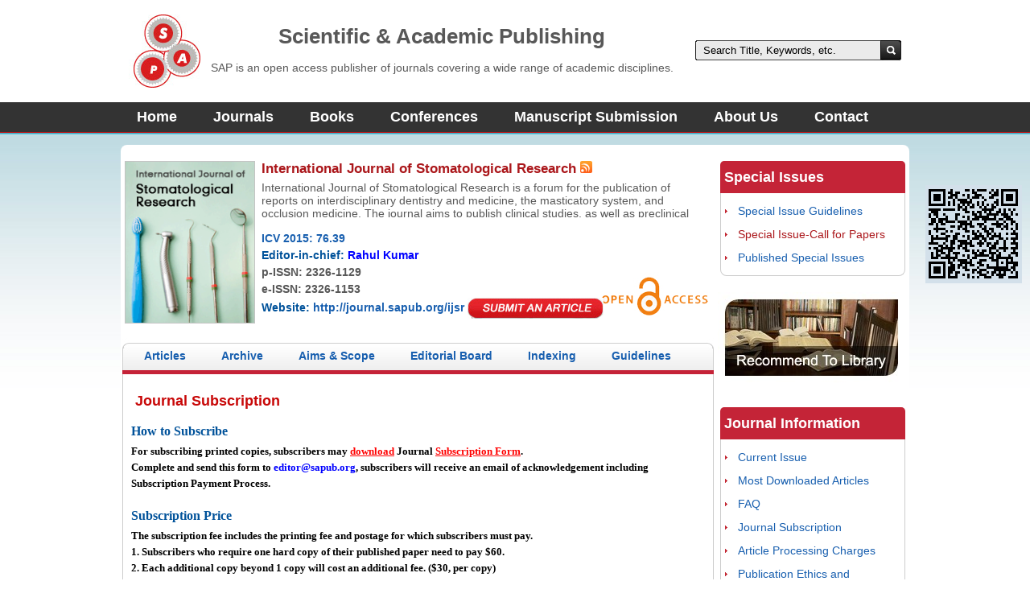

--- FILE ---
content_type: text/html; charset=utf-8
request_url: http://www.sapub.org/journal/subscription.aspx?journalid=1111
body_size: 21702
content:


<!DOCTYPE html PUBLIC "-//W3C//DTD XHTML 1.0 Transitional//EN" "http://www.w3.org/TR/xhtml1/DTD/xhtml1-transitional.dtd">
<html xmlns="http://www.w3.org/1999/xhtml">
<head><meta http-equiv="Content-Type" content="text/html; charset=utf-8" /><meta name="keywords" content="Scientific &amp; Academic Publishing, SAP, academic publisher, scientific journals,academic journals,international journals,SAP journals, e-journal,journal sites, global scholarly publications" /><meta name="description" content="Scientific &amp; Academic Publishing: An Open-Access publisher of journals covering a wide range of academic disciplines,provides publishing serves the world's research and scholarly communities" /><link rel="stylesheet" type="text/css" href="../css/styles.css?time=20141009" /><link rel="stylesheet" type="text/css" href="../css/reset.css" />
    <style type="text/css">
        #newAppBox
        {
            width: 120px;
            top: 50%;
            right: 10px;
            margin: -90px 0 0;
            padding: 5px 0;
            position: fixed;
            _position: absolute;
            color: #004276;
            text-align: center;
            background: #d3e0ea;
            z-index: 9999;
            font-size: 12px;
            line-height: 22px;
            display: none;
        }
        #newAppBox .hd
        {
            height: 16px;
            background: none;
            position: relative;
        }
        #newAppBox .hd .closeBtn
        {
            height: 16px;
            background: none;
            position: absolute;
            right: 6px;
            top: 0;
            cursor: pointer;
        }
        #newAppBox p
        {
            margin: 0;
            color: #004276;
        }
        #newAppBox a
        {
            color: #004276;
            display: inline-block;
        }
        #newAppBox a:hover
        {
            text-decoration: none;
        }
    </style>

    <script type="text/javascript" src="../scripts/jquery-1.4.2.min.js"></script>

    <script type="text/javascript">
  var speed=600;
function style1()
{
document.getElementById("blinking").style.color="#FAFAD2";
setTimeout("style2()",speed);
}
function style2()
{
document.getElementById("blinking").style.color="#ab171b";
setTimeout("style1()",speed);
}
setTimeout("style1()",speed);
    </script>

    <title>
	
    Scientific & Academic Publishing: Journal Subscription

</title>

    <script type="text/javascript">

  var _gaq = _gaq || [];
  _gaq.push(['_setAccount', 'UA-24518195-1']);
  _gaq.push(['_trackPageview']);

  (function() {
    var ga = document.createElement('script'); ga.type = 'text/javascript'; ga.async = true;
    ga.src = ('https:' == document.location.protocol ? 'https://ssl' : 'http://www') + '.google-analytics.com/ga.js';
    var s = document.getElementsByTagName('script')[0]; s.parentNode.insertBefore(ga, s);
  })();

    </script>

</head>
<body>
    <form name="aspnetForm" method="post" action="subscription.aspx?journalid=1111" id="aspnetForm">
<div>
<input type="hidden" name="__VIEWSTATE" id="__VIEWSTATE" value="/[base64]/[base64]/am91cm5hbGlkPTExMTFkZAIeD2QWAgIBDw8WAh8CBS0uLi9qb3VybmFsL2VkaXRvcmlhbGJvYXJkLmFzcHg/am91cm5hbGlkPTExMTFkZAIgD2QWAgIBDw8WAh8CBScuLi9qb3VybmFsL2luZGV4aW5nLmFzcHg/am91cm5hbGlkPTExMTFkZAIiD2QWAgIBDw8WAh8CBS8uLi9qb3VybmFsL2F1dGhvcmd1aWRlbGluZXMuYXNweD9qb3VybmFsaWQ9MTExMWRkAiYPDxYEHwIFKy4uL2pvdXJuYWwvc3BlY2lhbGlzc3VlLmFzcHg/[base64]/[base64]/am91cm5hbGlkPTExMTFkZAI2Dw8WAh8CBSsuLi9qb3VybmFsL3N1YnNjcmlwdGlvbi5hc3B4P2pvdXJuYWxpZD0xMTExZGQCOA8PFgIfAgUmLi4vam91cm5hbC9jaGFyZ2VzLmFzcHg/[base64]/r+f3vBj+QV+iLhlntmo=" />
</div>

<div>

	<input type="hidden" name="__EVENTVALIDATION" id="__EVENTVALIDATION" value="/wEWAwKG7M20BgLJ9vW6CAKExuqyAeFUms2I33qW05Krlb1Uteh0G4LV" />
</div>
    
    
    <div id="header">
        <div id="section">
            <div id="logo">
                <a href="index.html">
                    <img src="../images/logo.gif" alt="Logo" /></a></div>
            <!--<span>Scientific & Academic Publishing</span>
				<p>SAP is an open access publisher of journals covering a wide range of academic disciplines.</p>-->
            <div id="head-right">
                <h2>
                    Scientific & Academic Publishing</h2>
                <p>
                    SAP is an open access publisher of journals covering a wide range of academic disciplines.</p>
            </div>
            <div>
                
                <span id="search">
                    <input name="ctl00$TextBox_Search" type="text" value="Search Title, Keywords, etc." id="ctl00_TextBox_Search" class="search-in" onFocus="if(value=='Search Title, Keywords, etc.') {value=''}" onBlur="if(value==''){value='Search Title, Keywords, etc.'}" />
                    <input type="image" name="ctl00$Button_Search" id="ctl00_Button_Search" class="search-btn" src="../images/search-btn.jpg" style="border-width:0px;" />
                </span>
            </div>
        </div>
        <ul>
            <li><a href="../Journal/index.aspx">Home</a></li>
            <li><a href="../Journal/alljournalslist.aspx">Journals</a></li>
            <li><a href="../Book/index.aspx">Books</a></li>
            <li><a href="../Journal/conferences.aspx">Conferences</a></li>
            <li><a href="../Journal/manuscriptsubmission.aspx">Manuscript Submission</a></li>
            <li><a href="../Journal/aboutus.aspx">About Us</a></li>
            <li><a href="../Journal/contactus.aspx">Contact</a></li>
        </ul>
    </div>
    <div id="content">
        <div id="home">
            <div id="sub">
                <div id="sub-left">
                    <div id="journals-info" style="margin-left: 5px">
                        <img id="ctl00_Image_Journal" class="img" src="../global/images.aspx?journalid=1111&amp;type=big" style="border-color:#C4C4C4;border-width:1px;border-style:Solid;height:200px;width:160px;" />
                        <div>
                            <h2>
                                <span id="ctl00_Label_FullEnglishName">International Journal of Stomatological Research</span><a id="ctl00_HyperLink_Rss" href="../rss/1111.xml">
                                <img src="../images/img/rss.jpg" style="float: none" /></a></h2>
                            <p style="line-height: 16px; height: 45px; *+height: 45px; padding-right: 5px; overflow-y: scroll;">
                                <span id="ctl00_Label_JournalDescription" style="display: inline; height: 100px;">International Journal of Stomatological Research is a forum for the publication of reports on interdisciplinary dentistry and medicine, the masticatory system, and occlusion medicine. The journal aims to publish clinical studies, as well as preclinical and experimental research. Experimental research can be considered only if directly relevant to clinical medicine.</span></p>
                            <br />
                            <p id="journals-info-p">
                                <span><a href="http://journals.indexcopernicus.com/International+Journal+of+Stomatological+Research,p24786598,3.html"><b>ICV 2015: 76.39</a></span> <span style="margin-left:25px;"></span><br />
                                <strong class="blue-f">Editor-in-chief:</strong>
                                <span id="ctl00_Label_EditorOfChief"><a href=editorialdetails.aspx?JournalID=1111&PersonID=18611><font color='blue'>Rahul Kumar</font></a></span><br />
                                <span id="ctl00_Label_ISSN"><b>p-ISSN: </b>2326-1129<br/>e-ISSN: 2326-1153</span><br />
                                
                                <strong class="blue-f">Website: </strong>
                                <a id="ctl00_HyperLink_JournalLink" href="aimsandscope.aspx?journalid=1111" target="_blank">http://journal.sapub.org/ijsr</a>
                                <a id="ctl00_HyperLink_Submit" href="http://www.manuscriptsystem.com/signin.aspx">
                                <img src="../images/portal/sbtarticle.jpg" style="float: none; vertical-align:middle;" />
                                </a>
                            </p>
                            <br />
                            <br />
                        </div>
                        <br />
                    </div>
                    <div class="jtab">
                        <div class="jtabBox">
                            <ul>
                                <li id="ctl00_tab_articles">
                                    <a id="ctl00_HyperLink_Articles" href="articles.aspx?journalid=1111">Articles</a></li>
                                <li id="ctl00_tab_archive">
                                    <a id="ctl00_HyperLink_ListIssues" href="issuelist.aspx?journalid=1111">Archive</a></li>
                                <li id="ctl00_tab_aims">
                                    <a id="ctl00_HyperLink_AimsAndScope" href="aimsandscope.aspx?journalid=1111">Aims & Scope</a></li>
                                <li id="ctl00_tab_editors">
                                    <a id="ctl00_HyperLink_EditorialBoard" href="editorialboard.aspx?journalid=1111">Editorial Board</a></li>
                                <li id="ctl00_tab_indexing">
                                    <a id="ctl00_HyperLink_Indexing" href="indexing.aspx?journalid=1111">Indexing</a></li>
                                <li id="ctl00_tab_guidelines">
                                    <a id="ctl00_HyperLink_AuthorGuidelines" href="authorguidelines.aspx?journalid=1111">Guidelines</a></li>
                            </ul>
                        </div>
                        <div class="jContent">
                            
    <h2 class="commonTitle">
        Journal Subscription</h2>
    <div class="mb20">
        <h3 class="blue-f" style="font-size:16px; margin-bottom:5px; font-family:Verdana;">
            How to Subscribe
        </h3>
        <p style="font-size:13px; line-height:20px; font-family:Verdana;">
            For subscribing printed copies, subscribers may <a href="http://www.sapub.org/global/download.aspx?filename=SubscriptionForm.doc" style="color: red; text-decoration: underline;">download</a> Journal <a href="http://www.sapub.org/global/download.aspx?filename=SubscriptionForm.doc" style="color: red; text-decoration: underline;">Subscription Form</a>.
            <br />
            Complete and send this form to <a href="mailto:editor@sapub.org" style="color: blue;">editor@sapub.org</a>, subscribers will receive an email of acknowledgement including <b>Subscription Payment Process</b>.</p>
    </div>
    <div class="mb20">
        <h3 class="blue-f" style="font-size:16px; margin-bottom:5px; font-family:Verdana; font-weight:bold;">
            Subscription Price
        </h3>
        <p style="font-size:13px; line-height:20px; font-family:Verdana;">
            The subscription fee includes the printing fee and postage for which subscribers must pay.
            <br />
            1. Subscribers who require one hard copy of their published paper need to pay $60.<br />
            2. Each additional copy beyond 1 copy will cost an additional fee. ($30, per copy)
            </p>
    </div>
    <div class="mb20">
        <h3 class="blue-f" style="font-size:16px; margin-bottom:5px; font-family:Verdana;">
            Contact Us
        </h3>
        <p style="font-size:13px; line-height:20px; font-family:Verdana;">
            E-mail: <a href="mailto:editor@sapub.org" style="color: blue;">editor@sapub.org</a>
            </p>
    </div>

                        </div>
                        <div class="clear">
                        </div>
                    </div>
                </div>
                <div id="sub-right">
                    <div class="con-list" style="margin-right: 5px;">
                        <h1 class="red-list">
                            Special Issues</h1>
                        <div class="JSubMenu">
                            <ul class="text-list">
                                <li><a href="../journal/specialissueguidelines.aspx">Special Issue Guidelines</a></li>
                                <li>
                                    <a id="ctl00_HyperLink_OpenSpecialIssues" href="specialissue.aspx?journalid=1111"><span id="blinking">Special Issue-Call for Papers</span></a></li>
                                <li>
                                    <a id="ctl00_HyperLink_SpecialIssues" href="specialissues.aspx?journalid=1111#SpecialIssues">Published Special Issues</a></li>
                            </ul>
                        </div>
                    </div>
                    
                    <div class="clear">
                    </div>
                    <div style="float: right; margin-right: 5px; margin-bottom: 30px;">
                        <a id="ctl00_HyperLink_RecommendToLibrary" href="recommendtolibrary.aspx?journalid=1111">
                        <img src="../images/img/library2.jpg" border="0" /></a></div>
                    <div class="con-list" style="margin-right: 5px;">
                        <h1 class="red-list">
                            Journal Information</h1>
                        <div class="JSubMenu">
                            <ul class="text-list">
                                <li>
                                    <a id="ctl00_HyperLink_CurrentIssue" href="currentissue.aspx?journalid=1111">Current Issue</a></li>
                                <li>
                                    </li>
                                <li>
                                    <a id="ctl00_HyperLink_MostDownload" href="mostdownload.aspx?journalid=1111">Most Downloaded Articles</a></li>
                                <li>
                                    <a id="ctl00_HyperLink_FAQ" href="faq.aspx?journalid=1111">FAQ</a></li>
                                <li>
                                    <a id="ctl00_HyperLink_Subscription" href="subscription.aspx?journalid=1111">Journal Subscription</a></li>
                                <li>
                                    <a id="ctl00_HyperLink_ProcessingCharges" href="charges.aspx?journalid=1111">Article Processing Charges</a></li>
                                <li>
                                    <a id="ctl00_HyperLink_Ethics" href="ethics.aspx?journalid=1111">Publication Ethics and Publication Malpractice Statement</a></li>
                                <li>
                                    <a id="ctl00_HyperLink_copyright" href="copyright.aspx?journalid=1111">Copyright</a></li>
                                <li>
                                    <a id="ctl00_HyperLink_PlagiarismPolicy" href="plagiarismpolicy.aspx?journalid=1111">Plagiarism Policy</a></li>
                                <li>
                                    <a id="ctl00_HyperLink_Reviewers" href="reviewers.aspx?journalid=1111">Reviewers</a></li>
                                <li>
                                    </li>
                                <div class="clear">
                                </div>
                            </ul>
                        </div>
                    </div>
                </div>
                <div class="clear">
                </div>
            </div>
            <div id="newAppBox" style="top: 320px; display: block;">
                <img id="ctl00_Image_MakeCode" src="../global/showcode.aspx?filename=1111.gif" style="border-width:0px;" />
            </div>
        </div>
    </div>
    <div id="footer">
        <div style="float: left; width: 1000px; height: 80px;">
            <div id="ctl00_div_thomson" class="imgbottom">
                <a href="http://ip-science.thomsonreuters.com/cgi-bin/jrnlst/jlresults.cgi?PC=MASTER&ISSN=2165-882x"
                    target="_blank">
                    <img src="../Images/indexing/tr.jpg" alt="" /></a>
            </div>
            <div class="imgbottomspace">
            </div>
            <div id="ctl00_div_indexcoperniscus" class="imgbottom">
                <a href="http://www.indexcopernicus.com" target="_blank">
                    <img src="../Images/indexing/indexcopernicus.jpg" alt="" /></a>
            </div>
            <div class="imgbottomspace">
            </div>
            <div class="imgbottom">
                <a href="http://scholar.google.com" target="_blank">
                    <img src="../Images/indexing/google-scholar.jpg" alt="" /></a>
            </div>
            <div class="imgbottomspace">
            </div>
            <div class="imgbottom">
                <a href="http://zbmath.org/journals/?s=0&c=100&q=American+Journal+of+Computational+and+Applied+Mathematics"
                    target="_blank">
                    <img src="../Images/indexing/zb-MATH.png" alt="" /></a>
            </div>
            <div class="imgbottomspace">
            </div>
            <div class="imgbottom">
                <a href="http://scholar.cnki.net/WebPress/brief.aspx?dbcode=SJSB" target="_blank">
                    <img src="../Images/indexing/CNKI.png" alt="" /></a>
            </div>
            <div class="imgbottomspace">
            </div>
            <div class="imgbottom">
                <a href="http://cassi.cas.org/search.jsp" target="_blank">
                    <img src="../Images/indexing/CAS.png" alt="" /></a>
            </div>
            <div class="imgbottomspace">
            </div>
            <div class="imgbottom">
                <a href="http://www.crossref.org" target="_blank">
                    <img src="../Images/indexing/crossref.jpg" alt="" /></a>
            </div>
            <div class="imgbottomspace">
            </div>
        </div>
        <div id="copy">
            <a href="index.aspx">Home</a>&nbsp;&nbsp;|&nbsp;&nbsp;<a href="aboutus.aspx">About Us</a>&nbsp;&nbsp;|&nbsp;&nbsp;<a
                href="termsandcondition.aspx">Terms and Conditions</a>&nbsp;&nbsp;|<a href="privacypolicy.aspx"
                    target="_blank">&nbsp;&nbsp;Privacy Policy&nbsp;&nbsp;</a>|&nbsp;&nbsp;<a href="mailto:feedback@sapub.org">Feedback</a>&nbsp;&nbsp;|&nbsp;&nbsp;<a
                        href="http://www.sapub.org/sitemap/index.html" target="_blank">Sitemap</a>&nbsp;&nbsp;|&nbsp;&nbsp;<a
                            href="contactus.aspx">Contact Us</a><br />
            Copyright &copy; 2011 -
            <span id="ctl00_Label_Year">2026</span>
            Scientific & Academic Publishing Co. All rights reserved.</div>
        <div id="foot-logo">
            <img src="../images/img/logo.jpg" width="200" height="50" /></div>
        <div class="clear">
        </div>
    </div>
    </form>
</body>
</html>
